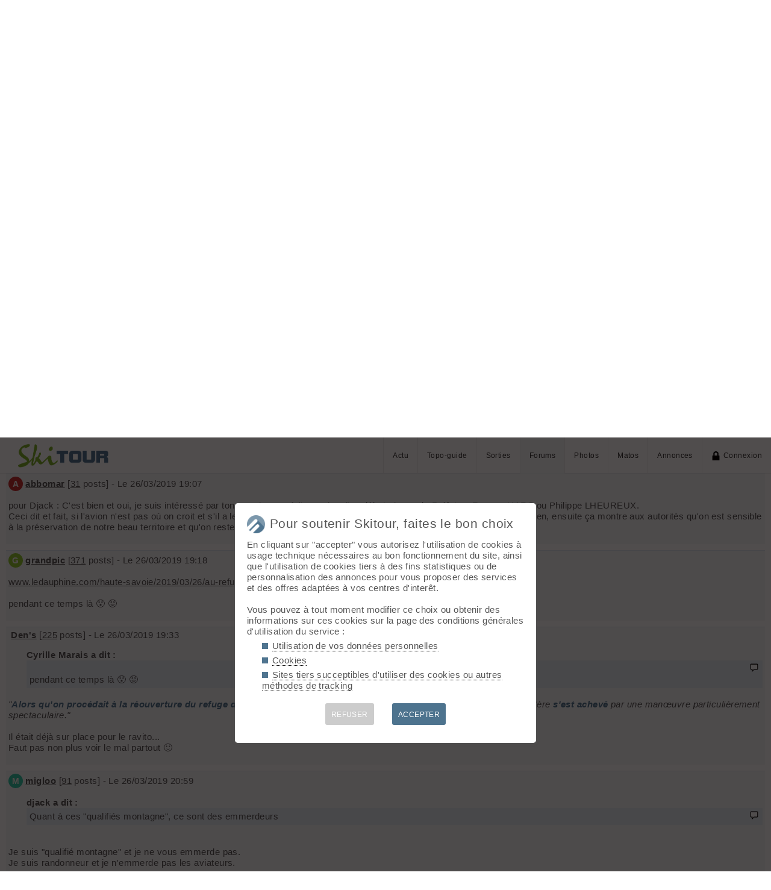

--- FILE ---
content_type: text/html; charset=UTF-8
request_url: https://skitour.fr/forums/332570_3?goto=254397
body_size: 6579
content:
<!DOCTYPE html>
<html lang="fr">
<head>
<meta charset="utf-8">
<title>les pilotes de zingue qui font ch.... (page 3) - Skitour</title>
<meta name="viewport" content="width=device-width" />
<meta name="theme-color" content="#F5F8FB">
<link rel="apple-touch-icon" href="/img/logoSquare.png">
<link rel="apple-touch-startup-image" href="/img/logoPicto.png">


<style type="text/css">@import "/inc/style.css?v=1765107767";</style>
<style type="text/css" media="print">@import "/inc/style_print.css?v=1619128848";</style>

<script src="/main.js?v=1768591243"></script>
<script>if (window.location.hash == "#_=_") window.history.replaceState('', '', window.location.href.split('#')[0]);</script>

<script>if('serviceWorker' in navigator) navigator.serviceWorker.register('/sw.js');</script><link rel='manifest' href='/manifest.json'>
</head>
<body>
<div id="top"></div><div id="masque" onClick="hideBox();"></div>

<div id="masque_photo" onClick="hidePhoto();"></div><div id="grandephoto"></div>

<div id="bandeau_top">

<div style="float: right; height: 100%;"><a class="lien_menu www" href="/actu/" title="Actu">Actu</a><a class="lien_menu www" href="/topos/" title="Topo-guide">Topo-guide</a><a class="lien_menu www" href="/sorties/" title="Sorties">Sorties</a><a class="lien_menu www active" href="/forums/">Forums</a><a class="lien_menu www" href="/photos/">Photos</a><a class="lien_menu www" href="/matos/">Matos</a><a class="lien_menu www" href="/annonces/">Annonces</a><span class="lien_menu www"  onclick="switchConnect('box_login')"><img src="/img/cadenas.png" alt="" style="width: 15px;margin-right: 5px;" />Connexion</span><div id="bouton_menu" class="lien_menu mmm"><img id="bouton_menu_img" src="/img/menu.png" alt="" /></div></div>
<a id="logo" title="Skitour, 100% ski de rando" href="/" ><img src="/img/skitour.png" alt="Skitour" /></a>
</div>

<div id="menu_mobile">
	<ul>
		<li ><a href="/">Accueil</a></li>
		<li ><a href="/actu/">Actu</a></li>
		<li ><a href="/topos/">Topo-guide</a></li>
		<li ><a href="/sorties/">Sorties</a></li>
		<li class="active"><a href="/forums/">Forums</a></li>
		<li ><a href="/photos/">Photos</a></li>
		<li ><a href="/matos/">Matos</a></li>
		<li ><a href="/annonces/">Annonces</a></li>
				<li ><span onclick="switchConnect('box_login')"><img src="/img/cadenas.png" alt="" style="width: 15px;margin-right: 5px;" />Connexion</span></li>
					
	</ul>
</div>


<div id="bandeau_none" style="height: 70px;"></div>
<script>kign='';document.getElementById("bouton_menu").addEventListener("click", ouvremenu, false);</script>
	

<div id="box_inscr" class="box" style="top: -400px">
<img src="/img/x.png" style="cursor: pointer;width: 15px;position: relative;top: -5px; right: -5px;float: right;" alt="" onclick="hideBox()" />
<div id="txtInscOublipass" style="font-size: 1.5em;letter-spacing: 0.05em;color: #555;">Inscription</div>

<div style="letter-spacing: 0.05em;color: #555;margin: 10px 0;">Entrez votre email et récupérez votre mot de passe dans votre boite</div>

		
<input type="email" style="color:#555;background: #fff;padding: 5px 8px;margin: 0;border: 0;" id="email_inscr" name="email_inscr" size="22"  placeholder="Email" /><input type="text" id="hpseudo_inscr" name="hpseudo_inscr" class="hField" autocomplete="off" tabindex="-1" /> <input type="submit" style="margin: 0px; padding: 5px 15px;cursor: pointer;" value="Go" onclick="certifiedData();return false;" /><img id="img_inscr" style="display: none;vertical-align: middle; margin-left: 5px;width: 20px;" src="/img/wait.gif" alt="..." /><div id="alert_inscr" class="alerte"></div>
		
		
<div style="letter-spacing: 0.05em;color: #555;margin: 20px 0;">Ou</div>
		
<div style="margin: 10px auto;text-align: center;"><div style="display: inline;" onclick="googleSignIn('/forums/332570_3?goto=254397')"><img onmouseover="this.style.filter='brightness(1.1)';" onmouseout="this.style.filter='brightness(1)';" style="cursor: pointer;height: 25px;margin-right: 10px;box-shadow: 0px 0px 5px 0px rgba(0,0,0,0.2);" src="/img/googleSignIn.png" alt="" /></div><div style="display: inline;" onclick="facebookConnexion('/forums/332570_3?goto=254397')"><img onmouseover="this.style.filter='brightness(1.1)';" onmouseout="this.style.filter='brightness(1)';" style="cursor: pointer;height: 25px;margin-right: 10px;box-shadow: 0px 0px 5px 0px rgba(0,0,0,0.2);" src="/img/facebookConnexion.png" alt="" /></div></div>
		

		<div style="text-align: right;margin: 25px 10px 5px 10px;"><a href="javascript:void(0);" onclick="switchConnect('box_login');"><span id="txt_form">J'ai déjà un compte</span></a></div>
	
</div>

<div id="box_login" class="box">
<img src="/img/x.png" style="cursor: pointer;width: 15px;position: relative;top: -5px; right: -5px;float: right;" alt="" onclick="hideBox()" />
<div style="font-size: 1.5em;letter-spacing: 0.05em;color: #555;">Connexion</div>
		
		<div style="letter-spacing: 0.05em;color: #555;margin: 5px 0;">Entrez l'email et le mot de passe que vous avez reçu lors de votre inscription</div>
		
		<form autocomplete="on" method="post"><input type="email" style="color:#555;background: #fff;padding: 5px 8px;margin: 0;border: 0;" id="email_login" name="email_login" size="25"  placeholder="Email" /> <input type="password" style="color:#555;background: #fff;padding: 5px 8px;margin: 10px 0;border: 0;" id="pass_login" name="pass_login" size="25"  placeholder="Mot de passe" /> <input type="submit" style="display: block;margin: 10px auto;text-align: center; padding: 5px 30px;cursor: pointer;" value="Go" onclick="certifiedData();return false;" /></form><img id="img_login" style="display: none;vertical-align: 0;width: 20px;" src="/img/wait.gif" alt="..." /><div id="alert_login" class="alerte"></div><div style="text-align: right;margin: 25px 10px 5px 10px;"><a href="javascript:void(0);" onclick="switchConnect('box_inscr');"><span id="txt_form">Créer un compte</span></a> | <a href="javascript:void(0);" onclick="switchConnect('box_pass');"><span id="txt_form">Mot de passe oublié</span></a></div>
				
</div>

<div id="box_message" class="box"><img src="/img/x.png" onClick="hideBox()" style="cursor: pointer;width: 15px;position: relative;top: -5px; right: -5px;float: right;" alt=""/><div style="letter-spacing: 0.05em;color: #555;" id="box_message_txt"></div></div>

<div id="etat" title="cliquer pour supprimer"></div><div id="page"><a href="../">Accueil</a> &gt; <a href="./?f=0">Tous les forums</a> &gt; <a href="./?f=2">Divers montagne</a> &gt; les pilotes de zingue qui font ch....
	<h1 id="txt_accueil"><img src="/img/forum.png" style="width: calc(20px + 1.5vw);margin-right: 10px;" alt="">les pilotes de zingue qui font ch....</h1><hr />

	<p class="droite" style="margin-top: 15px;">Aller à la page : <a href="332570_2">Précédente</a> <a href="332570">1</a> <a href="332570_2">2</a> <span class="color">3</span> <a href="332570_4">4</a> <a href="332570_5">5</a> <a href="332570_6">6</a> ... <a href="332570_10">10</a> <a href="332570_4">Suivante</a></p><div>		
	 <a class="linkB" href="nouveau.php" onclick="switchConnect('box_login'); return false;">Nouveau sujet</a> <a class="linkB" href="./">Voir tous les sujets</a> <a class="linkB" href="search.php">Chercher</a> <a class="linkB" href="archives.php">Archives</a>
	</div>
	
			<div class="cont_f">

		<div class="float_r">
					</div>
		
		<img src="/membres/avatars/2.png" class="im_avatar" alt="" />
		<div style="display: inline-block;font-weight: bold;">Tarin</div>  - Le 26/03/2019 11:50<p>Encore  &#x1F92D; pour le PN du Grand Paradis. A l'ouest ce matin  &#x1F641;   Vu la situation ne serait ce pas mieux, simplement de contacter, par mail, le PN du GP ou un organisme en vallée d'Aoste, expliquant la situation et que tu aimerai avoir des informations ? <br />
Ca reste surprenant néanmoins ce découpage, mais c'est un autre sujet, soit.</p></div>
		<div style="width: 100%; text-align: right;margin: 0 0 10px 0;"></div>		<div class="cont_f">

		<div class="float_r">
					</div>
		
		<img src="/membres/avatars/2.png" class="im_avatar" alt="" />
		<div style="display: inline-block;font-weight: bold;">vroum</div>  - Le 26/03/2019 13:38<p><span class="quote_aut">Benouiquoi a dit :</span><span class="quote"> plus osé et donc plus rare au Mont Aiguille (sur roues), </span><br />
Le mont aiguille est situé dans la réserve du Vercors et interdit au vol, non?</p></div>
		<div style="width: 100%; text-align: right;margin: 0 0 10px 0;"></div>		<div class="cont_f">

		<div class="float_r">
					</div>
		
		<img src="/membres/avatars/2.png" class="im_avatar" alt="" />
		<div style="display: inline-block;font-weight: bold;">Fabrice</div>  - Le 26/03/2019 16:03<p>J'ai observé la même chose pendant une bonne demi-heure au Brouffier l'an dernier. L'avion nous frôlait presque en se posant d'ailleurs ce n'était pas rassurant.<br />
Par les temps qui courent je trouve ce genre de loisir assez malsain...</p></div>
		<div style="width: 100%; text-align: right;margin: 0 0 10px 0;"></div>		<div class="cont_f">

		<div class="float_r">
					</div>
		
		<img src="/membres/avatars/2.png" class="im_avatar" alt="" />
		<div style="display: inline-block;font-weight: bold;">fred05</div>  - Le 26/03/2019 17:36<p>Je veux pas venir vous entendre quand pour une raison X ou Y il y aura une interdiction du ski de rando dans tel ou tel endroit. <br />
Vous êtes lamentables.....<br />
<br />
PS : les arguments "nous on fait pas de bruit, on est des purs etc" ne sont pas recevables. Chacun voit midi à sa porte.</p></div>
		<div style="width: 100%; text-align: right;margin: 0 0 10px 0;"></div><a id="goto" class="scroll_margin"></a>		<div class="cont_f">

		<div class="float_r">
					</div>
		
		<div class="letter_avatar" style="background-color: hsl(0,60%,50%); ">A</div>
		<div style="display: inline-block;font-weight: bold;"><a href="javascript:void(0)" onclick="switchConnect('box_login');">abbomar</a></div>  [<a href="search.php?id_mbr=20465">31</a> posts]  - Le 26/03/2019 19:07<p>pour Djack : C'est bien et oui, je suis intéressé par ton courrier, car à l'occasion, j'en débatrai avec le Préfet ou Rozenn HARS ou Philippe LHEUREUX.<br />
Ceci dit et fait, si l'avion n'est pas où on croit et s'il a le droit d'y être, c'est pas bien grave de se plaindre. D'abords ça fait du bien, ensuite ça montre aux autorités qu'on est sensible à la préservation de notre beau territoire et qu'on reste vigilant sur ce point, ce qui est aussi une de leurs missions.</p></div>
		<div style="width: 100%; text-align: right;margin: 0 0 10px 0;"></div>		<div class="cont_f">

		<div class="float_r">
					</div>
		
		<div class="letter_avatar" style="background-color: hsl(83,60%,50%); ">G</div>
		<div style="display: inline-block;font-weight: bold;"><a href="javascript:void(0)" onclick="switchConnect('box_login');">grandpic</a></div>  [<a href="search.php?id_mbr=13414">371</a> posts]  - Le 26/03/2019 19:18<p><a href="https://www.ledauphine.com/haute-savoie/2019/03/26/au-refuge-des-conscrits-on-deneige-le-toit-par-helicoptere">www.ledauphine.com/haute-savoie/2019/03/26/au-refuge-des-conscrits-on-deneige-le-toit-par-helicoptere</a><br />
<br />
pendant ce temps là  &#x1F62F;  &#x1F621;</p></div>
		<div style="width: 100%; text-align: right;margin: 0 0 10px 0;"></div>		<div class="cont_f">

		<div class="float_r">
					</div>
		
		<img src="/membres/avatars/19810.png" class="im_avatar" alt="" />
		<div style="display: inline-block;font-weight: bold;"><a href="javascript:void(0)" onclick="switchConnect('box_login');">Den's</a></div>  [<a href="search.php?id_mbr=19810">225</a> posts]  - Le 26/03/2019 19:33<p><span class="quote_aut">Cyrille Marais a dit :</span><span class="quote"><br />
pendant ce temps là  &#x1F62F;  &#x1F621;</span><br />
<em>"<strong>Alors qu'on procédait à la réouverture du refuge des Conscrits</strong>, le ballet aérien des navettes de ravitaillement par hélicoptère <strong>s'est achevé</strong> par une manœuvre particulièrement spectaculaire."</em><br />
<br />
Il était déjà sur place pour le ravito... <br />
Faut pas non plus voir le mal partout  &#x1F642;</p></div>
		<div style="width: 100%; text-align: right;margin: 0 0 10px 0;"></div>		<div class="cont_f">

		<div class="float_r">
					</div>
		
		<div class="letter_avatar" style="background-color: hsl(166,60%,50%); ">M</div>
		<div style="display: inline-block;font-weight: bold;"><a href="javascript:void(0)" onclick="switchConnect('box_login');">migloo</a></div>  [<a href="search.php?id_mbr=6970">91</a> posts]  - Le 26/03/2019 20:59<p><span class="quote_aut">djack a dit :</span><span class="quote"> Quant à ces "qualifiés montagne", ce sont des emmerdeurs<br />
</span><br />
<br />
Je suis "qualifié montagne" et je ne vous emmerde pas.<br />
Je suis randonneur et je n'emmerde pas les aviateurs.</p></div>
		<div style="width: 100%; text-align: right;margin: 0 0 10px 0;"></div>		<div class="cont_f">

		<div class="float_r">
					</div>
		
		<img src="/membres/avatars/2.png" class="im_avatar" alt="" />
		<div style="display: inline-block;font-weight: bold;">nicom</div>  - Le 05/04/2019 17:19<p>Ce matin au brouffier à coté du Taillefer un c....d avec son avion qui est passé je ne sais combien de fois pour se poser et décoller..... putain ça fait chier, ça pue.... après on nous dit qu'on dérange la faune en hiver en ski (oui je ne le nie pas...) mais un avion en survol à basse altitude.... j'en deviendrai violent  &#x1F621;</p></div>
		<div style="width: 100%; text-align: right;margin: 0 0 10px 0;"></div>		<div class="cont_f">

		<div class="float_r">
					</div>
		
		<img src="/membres/avatars/2.png" class="im_avatar" alt="" />
		<div style="display: inline-block;font-weight: bold;">Altivoyageur</div>  - Le 05/04/2019 19:19<p>le Piaf euh le I-Piat y ressemblait à celui qu'on voit là <a href="https://www.jetphotos.com/photo/7952120">www.jetphotos.com/photo/7952120</a> ? Si ça peut aider ...</p></div>
		<div style="width: 100%; text-align: right;margin: 0 0 10px 0;"></div>		<div class="cont_f">

		<div class="float_r">
					</div>
		
		<img src="/membres/avatars/2.png" class="im_avatar" alt="" />
		<div style="display: inline-block;font-weight: bold;">compromis</div>  - Le 05/04/2019 20:32<p>Merci à ce pilote de zingue qui fait ch...<br />
<br />
h**p://mto38.free.fr/jpegs/<br />
</p></div>
		<div style="width: 100%; text-align: right;margin: 0 0 10px 0;"></div>		<div class="cont_f">

		<div class="float_r">
					</div>
		
		<img src="/membres/avatars/2.png" class="im_avatar" alt="" />
		<div style="display: inline-block;font-weight: bold;">Prosper</div>  - Le 05/04/2019 21:19<p>Bonsoir <br />
<br />
+1 avec fred05<br />
<br />
à cela s'ajoute le poste ridicule parce qu'un pilote prend 30s pour faire tomber une corniche sur un toit lorsqu'il ravitaille un refuge.<br />
<br />
vous vous rendez compte que vous tournez en rond entre aigris :<br />
pas d'avions;<br />
pas d'hélicos (sauf pour me secourir gratos, faut pas déconner quand même!)<br />
pas de motos;<br />
pas de gens qui ne me ressemble pas...<br />
<br />
C'est hallucinant d'en arriver la.<br />
Y a 20 ans, je me suis fais réprimander par une randonneuse parce que je portais mon VTT au sommet d'un bout de montagne à vache...<br />
Vous êtes au même niveau.<br />
<br />
Bon skis,<br />
et ne vous laissez pas emmerder ce WE par les surfeurs, les fats bikes, VTTAE (encore pire...), les mecs en raquettes, les nanas en collant qui vous doublent où je ne sais qui/quoi.</p></div>
		<div style="width: 100%; text-align: right;margin: 0 0 10px 0;"></div>		<div class="cont_f">

		<div class="float_r">
					</div>
		
		<img src="/membres/avatars/2.png" class="im_avatar" alt="" />
		<div style="display: inline-block;font-weight: bold;">gilbert vial</div>  - Le 05/04/2019 22:00<p>plus 1, bien résumé Prosper</p></div>
		<div style="width: 100%; text-align: right;margin: 0 0 10px 0;"></div>		<div class="cont_f">

		<div class="float_r">
					</div>
		
		<img src="/membres/avatars/2.png" class="im_avatar" alt="" />
		<div style="display: inline-block;font-weight: bold;">nicom</div>  - Le 05/04/2019 22:46<p>J'adore les nanas en collant qui me double  &#x1F604;  mais je déteste les avions.... j'ai le droit.?<br />
demain la neige sera pourri, j'aurai autre chose pour raller.</p></div>
		<div style="width: 100%; text-align: right;margin: 0 0 10px 0;"></div>		<div class="cont_f">

		<div class="float_r">
					</div>
		
		<div class="letter_avatar" style="background-color: hsl(41,60%,50%); ">D</div>
		<div style="display: inline-block;font-weight: bold;"><a href="javascript:void(0)" onclick="switchConnect('box_login');">djack</a></div>  [<a href="search.php?id_mbr=5487">237</a> posts]  - Le 06/04/2019 09:58<p>mon soutien à Nicom et -1 à Prosper. Le surfeurs, raqueteurs, collant-pipette, nanas en collant etc..n'emmerdent personne. Ce sont des pratiques différentes de la montagne et c'est chouette. Par contre, les avions, moto cross, quads, hélico commerciaux, eux, emmerdent toutes les autres catégories avec leur bruit infernal. Et ne mélangeons pas les pro du secours ou du ravitaillement qui, évidemment ne rentrent pas dans le lot. L'art de tout mélanger c'est trés politicien comme attitude... Quant au VTT, et bien ça dépend aussi comment on le pratique. Je l'ai beaucoup pratiqué cet été au UK, et je me suis systématiquement arrêté et mis de côté pour donner le passage aux piétons. Que des sourires en retour et des discussions sympa. En revanche, quand on descend comme un dingue et/ou qu'on ne laisse pas la priorité aux piétons, je suppose que la chanson n'est pas la même. Pour les pilotes de zingues: si un avion passe avec son moteur coupé tranquillement au dessus, c'est un comportement intelligent qui prête à la tolérance. Un pilote qui tourne et se pose et redécolle etc comme cet avion qui semble être le même à chaque fois (avion italien), c'est moche et ça crée de la rage comme avec Nicom.Just normal. Non?!</p></div>
		<div style="width: 100%; text-align: right;margin: 0 0 10px 0;"></div><div style="margin: 20px 0;"><p class="droite">Aller à la page : <a href="332570_2">Précédente</a> <a href="332570">1</a> <a href="332570_2">2</a> <span class="color">3</span> <a href="332570_4">4</a> <a href="332570_5">5</a> <a href="332570_6">6</a> ... <a href="332570_10">10</a> <a href="332570_4">Suivante</a></p><div id="form" style="border-top: 1px solid #DFE9F3;background-color: #f5f8fb;margin: 20px 0;padding: 15px 5px;cursor: pointer;" onclick="switchConnect('box_login')"><img src="/img/cadenas.png" alt="" style="float: right; display: block;width: 15px;" />Connectez-vous pour poster</div>
</div></div>	<div id="footer">


<div id="btnPageUp" style="text-align: center;"><a href="#top"><img src="/img/up.png" alt="⬆️" style="margin: -10px 0;width: 50px;opacity: 0.2;" title="up" /></a></div>

<p>&copy; 2026 Skitour <a href="/confidentialite">Confidentialité</a> <a href="/api/">API</a> <a href="/contribuer">Contribuez ❤️</a> <a href="/mailto.php?id=admin" onclick="window.open('/mailto.php?id=admin','mailto','scrollbars=no,width=500,height=400');return false;">Contact admin</a> 



<div id="reseaux_footer"><a href="https://www.strava.com/clubs/skitour"><img src="/img/strava.png" alt="Strava" title="Rejoignez-nous sur Strava" /></a><a href="https://www.facebook.com/skitourfr/"><img src="/img/facebook.png" alt="Facebook" title="Suivez-nous sur Facebook" /></a><a href="https://www.instagram.com/skitourfr/"><img src="/img/instagram.png" alt="twitter" title="Suivez-nous sur Instagram" /></a><a href="https://rideout.fr"><img src="/img/rideout.png" alt="RideOut" title="RideOut, les plus beaux itinéraires à vélo" /></a><a href="https://vttour.fr"><img src="/img/vttour.png" alt="VTTour" title="Vélo de montagne" /></a><a href="https://www.visugpx.com"><img src="/img/visugpx.png" alt="VisuGPX" title="Tracez vos itinéraires sur VisuGPX" /></a></div>


</div>
<div id='box_coo'><div style="font-size: 1.4em;"><img src="/img/logoPicto.png" alt="" style="width: 30px;margin-right: 8px;"/>Pour soutenir Skitour, faites le bon choix</div><div id='texte_consentement' style='margin-top: 10px;'>En cliquant sur "accepter" vous autorisez l'utilisation de cookies à usage technique nécessaires au bon fonctionnement du site, ainsi que l'utilisation de cookies tiers à des fins statistiques ou de personnalisation des annonces pour vous proposer des services et des offres adaptées à vos centres d'interêt.<br /><br />Vous pouvez à tout moment modifier ce choix ou obtenir des informations sur ces cookies sur la page des conditions générales d'utilisation du service :<ul style="margin-left: 25px;" class="carre"><li style="margin-bottom: 5px;"><a style="color: #555;text-decoration: none; border-bottom: 1px dotted #000;" href="/confidentialite#donnees-personnelles">Utilisation de vos données personnelles</a></li><li style="margin-bottom: 5px;"><a style="color: #555;text-decoration: none; border-bottom: 1px dotted #000;" href="/confidentialite#cookies">Cookies</a></li><li style="margin-bottom: 5px;"><a style="color: #555;text-decoration: none; border-bottom: 1px dotted #000;" href="/confidentialite#sites-tiers">Sites tiers succeptibles d'utiliser des cookies ou autres méthodes de tracking</a></li></ul></div><div style='margin-top: 10px;font-size: 0.8em; text-align: center;'><div style="cursor: pointer;display: inline-block; margin: 10px 15px; padding: 10px;height: 36px; line-height: 18px; border-radius: 3px;color: #fff; background-color: #ccc;" onclick="coo(0);">REFUSER</div><div style="cursor: pointer;display: inline-block; margin: 10px 15px; padding: 10px;height: 36px; line-height: 18px; border-radius: 3px;color: #fff; background-color: #4D738E;" onclick="coo(1);">ACCEPTER</div></div></div><script>if(navigator.cookieEnabled && getCookie('coo_rgpd')=='') affiche_consentement();</script></body>
</html>